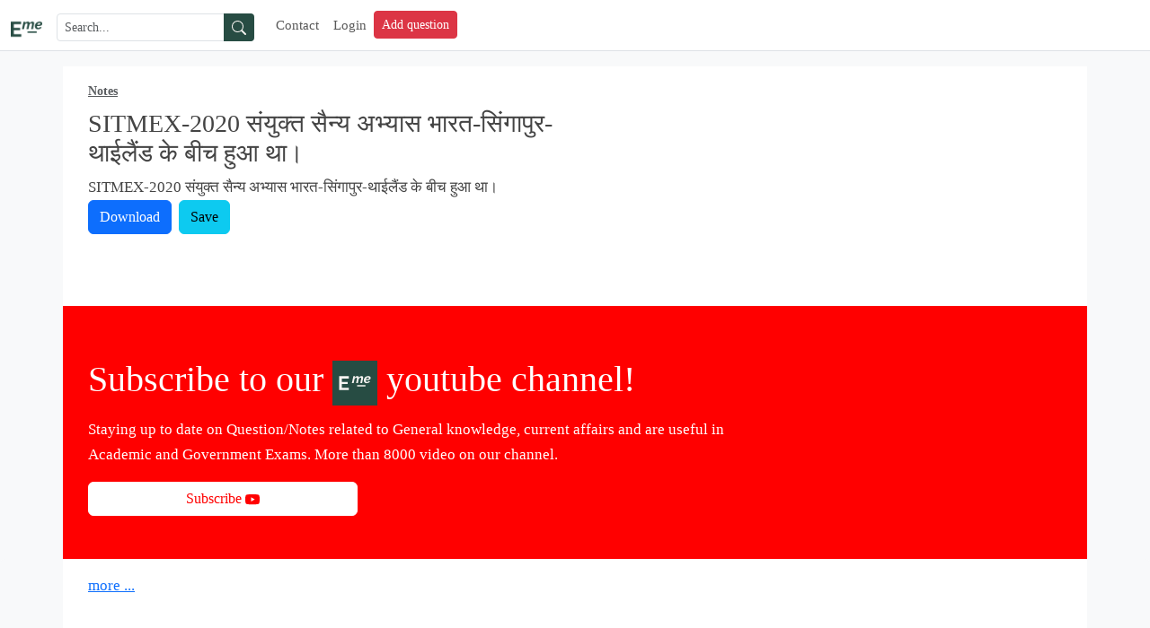

--- FILE ---
content_type: text/html; charset=utf-8
request_url: https://www.google.com/recaptcha/api2/aframe
body_size: 266
content:
<!DOCTYPE HTML><html><head><meta http-equiv="content-type" content="text/html; charset=UTF-8"></head><body><script nonce="OhrTtgtNsE89YT8mBxT7Rw">/** Anti-fraud and anti-abuse applications only. See google.com/recaptcha */ try{var clients={'sodar':'https://pagead2.googlesyndication.com/pagead/sodar?'};window.addEventListener("message",function(a){try{if(a.source===window.parent){var b=JSON.parse(a.data);var c=clients[b['id']];if(c){var d=document.createElement('img');d.src=c+b['params']+'&rc='+(localStorage.getItem("rc::a")?sessionStorage.getItem("rc::b"):"");window.document.body.appendChild(d);sessionStorage.setItem("rc::e",parseInt(sessionStorage.getItem("rc::e")||0)+1);localStorage.setItem("rc::h",'1768889471023');}}}catch(b){}});window.parent.postMessage("_grecaptcha_ready", "*");}catch(b){}</script></body></html>